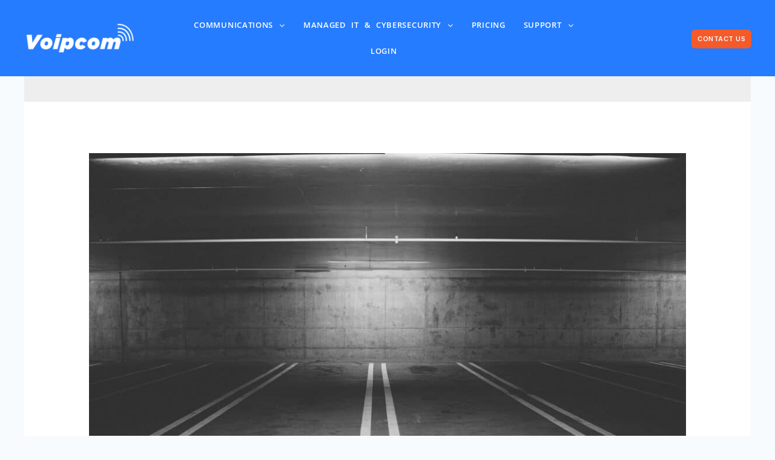

--- FILE ---
content_type: text/css
request_url: https://voipcom.network/wp-content/plugins/woocommerce-request-a-quote/assets/css/afrfq_front.css?ver=1.01
body_size: 2423
content:
@import url('https://maxcdn.bootstrapcdn.com/font-awesome/4.5.0/css/font-awesome.css');

#main-q-row{
	padding-bottom: 2%;
	width: 100%;
	float: left;
	border-bottom: 1px solid darkgrey;
}

table.addify-quote-form__contents td.offered-price .offered-price-input {
	padding: 0.326em;
	width: 4.706325903em;
}

div.addify_converty_to_order_button{
	width: 100%;
	overflow: hidden;
	margin-top: 1em;
}

section.addify-quote-details{
	overflow: auto;
}

section.addify-quote-details table.quote_details th.product-name{
	min-width: 150px;
}

section.addify-quote-details table.quote_details th, section.addify-quote-details table.quote_details td{
	padding: 0.875em 0.875em 0;
}

form.addify-quote-form table.addify-quote-form__contents th.product-name{
	min-width: 150px;
}

form.addify-quote-form table.addify-quote-form__contents th, form.addify-quote-form table.addify-quote-form__contents td{
	padding: 0.875em 0.875em 0;
}

div.addify_converty_to_order_button button{
	float: right;
	background: green;
	color: white;
	border-radius: 3px;
}

#dropdown{
	min-width: 280px !important;
	display: none;
	background-color: #f0f0f0;
	position: absolute;
	top:100%;
	right: -20%;
	z-index: 100;
	padding: 17px;
}

#quote-li-icon{
	width: auto;
}

#quote-li-icon .dashicons-cart{
	margin-top: 10px;
}

.colimg {
	padding: 0%;
	width: 25%;
	float: left;
}

.colpro {
	padding: 0%;
	width: 60%;
	float: left;
	margin-left: 10px;
}

.coldel {
	padding: 0%;
	width: 10%;
	float: left;
}

#view-quote {
	text-align: center;
	background-color: #1a1a1a;
	color: white;
	border-radius: unset;
	border: 1px solid #1a1a1a;
	font-size: 13px;
	font-weight: bold;
	padding: 10px;
}

.main-btn-col{
	margin-top: 2%;
	padding-left: 2%;
	padding-right: 2%;
}

#dropdownMenuButton {
	cursor: pointer;
}

#quantity {
	font-size: 10px !important ;
}

.scrollable-menu {
	height: auto;
	max-height: 300px;
	overflow-x: hidden;
}

#delete-quote{
	margin-top: 23%;
	cursor: pointer;
}

#delete-quote:hover{
	color: red;
}

#empty-message {
	font-size: 14px;
}

.quote-li .afrq-menu-item{
	display: flex;
	justify-content: space-between;
	align-items: center;
}

.quote-li .afrq-menu-item .totalitems{ 
	width: auto; 
	white-space: nowrap;
	padding-left: 5px;
}

ul li#quote-li{ 
	float: right;
	width: auto;
}

.qrow{ padding-top: 5px; padding-bottom: 5px; border-bottom: solid 1px #ccc;}

.view-quote-row{ margin-top: 15px !important;}

.loader{ display: none;}

.loader {
	border: 10px solid #f3f3f3; /* Light grey */
	border-top: 16px solid #3498db; /* Blue */
	border-radius: 50%;
	width: 20px;
	height: 20px;
	animation: spin 2s linear infinite;
	position: absolute;
}

@keyframes spin {
	0% { transform: rotate(0deg); }
	100% { transform: rotate(360deg); }
}

#quantityfor{ float: left; height: 46px; margin-right: 10px; width: 50px;}

.rfq_form_wrap div.row {

	margin-bottom:5px;
	padding:2px;
}

.af_quote_form{ width: 100%; float: left;}

.form_row{ width: 100%; float: left; margin-top: 10px;}

.form_row label{ width: 100%; float: left; font-weight: bold;}



.afnonece{ color: red;}

.successmsg{ color: green; font-size: 14px;}

.errormsg{ color: red; font-size: 14px;}

.woo_options { width: 100%; float: left; margin-top: 10px; }

.woo_options_mini { width: 100%; float: left; margin-top: 10px; font-size: 12px; }

.pronam { font-size: 14px; }

.added_quote {
	color:green;
font-size: 14px;
border: solid 1px;
padding: 6px;
margin-bottom: 20px;
display: none;
}

.added_quote_pro {

	color:green;
font-size: 14px;
border: solid 1px;
padding: 6px;
margin-top: 20px;
display: none;
}

.frequired{ color: red; width: 100%; float: left; margin-bottom: 10px; }

.af_allowed_types{ width: 100%; float: left; margin-top: 10px; font-size: 12px; }

#afrfqerror{ color: red; margin-top: 10px; }


@media screen and (min-width: 320px){
	.quote_totals{
		width: 80%; 
		float: right;
	}
	.form_row .form_row_input{ width: 100%; float: left; margin-top: 7px;}
}

@media screen and (min-width: 720px){
	.quote_totals{
		width: 50%; 
		float: right;
	}
	.form_row .form_row_input{ width: 60%; float: left; margin-top: 7px;}
}


.req_price_text{
	padding: 0.326em;
	width: 3.706325903em;
}

.addify__quote-item .product-thumbnail img{
	width: 50px;
}

.my_account_orders .button.download::after {
	-webkit-font-smoothing: antialiased;
	-moz-osx-font-smoothing: grayscale;
	display: inline-block;
	font-style: normal;
	font-variant: normal;
	font-weight: normal;
	line-height: 1;
	font-family: 'Font Awesome 5 Free';
	font-weight: 900;
	line-height: inherit;
	vertical-align: baseline;
	content: "\f019";
	margin-left: 0.5407911001em;
}

.quote_details div.wc-order-item-sku{
	font-size: 11px;
}

.quote_details thead{
	white-space: nowrap;
}

.quote_details th, .quote_details td{
	padding: 1.014em;
}

.quote_details a{
	text-decoration: none !important;
}

table.addify-quote-form__contents .product-thumbnail, table.addify-quote-form__contents .product-remove{
	width: 10%;
}

div.af_quote_fields{
	width: 100%;
}



@media only screen and (max-width: 740px) {
	div.af_quote_fields{
		width: 100%;
	}
	div.af_quote_fields table.quote-fields{
		width: 100%;
	}

	table.quote-fields tr{
		padding: 1em;
	}

	table.quote-fields th{
		margin-top: 1em;
		background: none !important;
	}

	table.quote-fields th, table.quote-fields td{
		display: block;
		width: 100%;
		padding: 0px;
	}
}

@media only screen and (min-width: 800px) {
	div.af_quote_fields{
		width: 60%;
	}
	div.af_quote_fields table.quote-fields{
		width: 100%;
		border-collapse: collapse;
	}
	table.quote-fields th, table.quote-fields td{
		background: none !important;
	}
	table.quote-fields tr{
		border-bottom: 1px solid #f2f2f2;
	}
	
}

div.af_quote_fields table.quote-fields h3{
	font-size: 18px;
}

div.af_quote_fields input[type="text"],
div.af_quote_fields input[type="email"],
div.af_quote_fields input[type="time"],
div.af_quote_fields input[type="date"],
div.af_quote_fields input[type="datetime-local"],
div.af_quote_fields select,
div.af_quote_fields textarea {
	width: 100%;
}

.mini-quote-dropdown{
	position: absolute;
	top: 100%;
	left: 0;
	z-index: 5000;
	display: none;
	background-color: #fff !important;
	box-shadow: 0rem 0rem 1.25rem rgba(30, 34, 40, 0.06);	
	border-radius: 5px;
	padding-bottom: 15px;
}

.quote-li:hover .mini-quote-dropdown{
	display: block;
}

.mini-quote-dropdown ul{
	max-height: 270px;
	overflow-y: auto;
	overflow-x: hidden;
	padding: 0;
	position: initial !important;
	display: block !important;
	transition: all 0.25s ease-in-out;
	margin-bottom: 10px !important;
}

.mini-quote-dropdown ul::-webkit-scrollbar {
	width: 5px;
}
 
.mini-quote-dropdown ul::-webkit-scrollbar-track {
	box-shadow: inset 0 0 6px rgba(0, 0, 0, 0.3);
}
 
.mini-quote-dropdown ul::-webkit-scrollbar-thumb {
	background-color: black;
	outline: 1px solid slategrey;
}

.mini-quote-dropdown li.addify-rfq-mini-cart-item{
	position: relative !important;
	overflow: hidden;
	display: flex;
	align-items: flex-start;
	justify-content: space-between;
}

.mini-quote-dropdown li.addify-rfq-mini-cart-item:hover,
.mini-quote-dropdown li.addify-rfq-mini-cart-item:active,
.mini-quote-dropdown li.addify-rfq-mini-cart-item:focus{
	background-color: #f9fbfc;
}

.arfq-pro-thumbnail img{
	width: 45px;
	height: auto;
	float: none !important;
	max-width: 45px !important;
}

.mini-quote-dropdown li a.quote-remove{
	font-size: 12px;
	display: block;
	background-color: transparent;
	position: relative;
	width: 15px;
	line-height: 22px;
	overflow: hidden;
	opacity: 0.6;
	font-weight: bold !important;
}

.mini-quote-dropdown li a.quote-remove:hover{
	opacity: 1;
	background-color: transparent !important;
	color: #01b3a5;
}

.mini-quote-dropdown .arfq-pro-detail{
	padding: 0 10px;
}

.arfq-pro-price{
	font-size: 14px;
	line-height: 20px;
	color: #000;
}

.arfq-pro-qty{
	font-size: 12px;
	line-height: 22px;
}

.mini-quote-dropdown .arfq-pro-detail a{
	padding: 0 !important;
	font-weight: bold !important;
	font-size: 14px !important;
	line-height: 24px;
}

.mini-quote-dropdown .arfq-pro-detail a:hover,
.mini-quote-dropdown .arfq-pro-detail a:focus,
.mini-quote-dropdown .arfq-pro-detail a:active{
	background-color: transparent !important;
}

.mini-quote-dropdown p.total{
	padding: 12px 20px;
	margin: 0;
	text-align: center;
	border-top: 1px solid rgba(0,0,0,.05);
	display: inline-block;
	min-width: 100%;
	width: 100%;
}

.mini-quote-dropdown .buttons{
	padding: 0em 1em;
	text-align: center;
	display: inline-block;
	min-width: 100%;
	width: 100%;
}

.mini-quote-dropdown .arfq-pro-detail .quantity{
	font-size: 14px;
	line-height: 24px;
}

.mini-quote-dropdown .addify-rfq-mini-cart__empty-message{
	padding: 10px;
	white-space: nowrap;
	margin-top: 10px;
	margin-bottom: 10px;
}

button.addify_checkout_place_quote{
	float: right;
}

table.my_account_quotes form.quote-convert-to-order{
	display: inline;
}
.af_rfq_get_qoute_by_id{

	display: inline-block;
}

#af_rfq_download_pdf_with_qoute_id{
 

	padding: 9px;
	background: #eeeeee;
	color: #333333;
	
}

#loader-wrapper{


	position:fixed;
    width:100%;
    left:0;right:0;top:0;bottom:0;
    background-color: rgba(255,255,255,0.7);
    z-index:9999;
    display:none;
}

@-webkit-keyframes spin {
	from {-webkit-transform:rotate(0deg);}
	to {-webkit-transform:rotate(360deg);}
	}
	
@keyframes spin {
	from {transform:rotate(0deg);}
	to {transform:rotate(360deg);}
	}
	
#loader-wrapper::after {
		content:'';
        display:block;
        position:absolute;
        left:48%;
        top:40%;
        width:25px;
        height:25px;
        border-style:dotted;
        border-color:black;
        border-top-color:transparent;
        border-width: 7px;
        border-radius:50%;
        -webkit-animation: spin .8s linear infinite;
        animation: spin .8s linear infinite;


}
.woocommerce div.product form.cart .button.single_add_to_cart_button,
.afrfqbt_single_page {
	padding:14px 35px !important ;
}




--- FILE ---
content_type: text/css
request_url: https://voipcom.network/wp-content/uploads/elementor/css/post-64.css?ver=1768542203
body_size: 1927
content:
.elementor-64 .elementor-element.elementor-element-24c9a36:not(.elementor-motion-effects-element-type-background), .elementor-64 .elementor-element.elementor-element-24c9a36 > .elementor-motion-effects-container > .elementor-motion-effects-layer{background-color:var( --e-global-color-astglobalcolor1 );}.elementor-64 .elementor-element.elementor-element-24c9a36 > .elementor-container{max-width:1300px;}.elementor-64 .elementor-element.elementor-element-24c9a36{transition:background 0.3s, border 0.3s, border-radius 0.3s, box-shadow 0.3s;margin-top:0px;margin-bottom:-150px;padding:20px 30px 020px 30px;z-index:100;}.elementor-64 .elementor-element.elementor-element-24c9a36 > .elementor-background-overlay{transition:background 0.3s, border-radius 0.3s, opacity 0.3s;}.elementor-64 .elementor-element.elementor-element-169219c{width:var( --container-widget-width, 82.629% );max-width:82.629%;--container-widget-width:82.629%;--container-widget-flex-grow:0;text-align:start;}.elementor-64 .elementor-element.elementor-element-169219c img{width:200px;}.elementor-bc-flex-widget .elementor-64 .elementor-element.elementor-element-5abd473.elementor-column .elementor-widget-wrap{align-items:center;}.elementor-64 .elementor-element.elementor-element-5abd473.elementor-column.elementor-element[data-element_type="column"] > .elementor-widget-wrap.elementor-element-populated{align-content:center;align-items:center;}.elementor-64 .elementor-element.elementor-element-5abd473.elementor-column > .elementor-widget-wrap{justify-content:flex-start;}.elementor-64 .elementor-element.elementor-element-5abd473 > .elementor-element-populated{margin:0px 0px 0px 0px;--e-column-margin-right:0px;--e-column-margin-left:0px;padding:0px 0px 0px 0px;}.elementor-64 .elementor-element.elementor-element-5fa3122 .menu-item a.uael-menu-item,.elementor-64 .elementor-element.elementor-element-5fa3122 .menu-item a.uael-sub-menu-item{padding-left:15px;padding-right:15px;}.elementor-64 .elementor-element.elementor-element-5fa3122 .menu-item a.uael-menu-item, .elementor-64 .elementor-element.elementor-element-5fa3122 .menu-item a.uael-sub-menu-item{padding-top:15px;padding-bottom:15px;}.elementor-64 .elementor-element.elementor-element-5fa3122 ul.sub-menu{width:220px;}.elementor-64 .elementor-element.elementor-element-5fa3122 .sub-menu li a.uael-sub-menu-item,
						.elementor-64 .elementor-element.elementor-element-5fa3122 nav.uael-dropdown li a.uael-menu-item,
						.elementor-64 .elementor-element.elementor-element-5fa3122 nav.uael-dropdown li a.uael-sub-menu-item,
						.elementor-64 .elementor-element.elementor-element-5fa3122 nav.uael-dropdown-expandible li a.uael-menu-item,
						.elementor-64 .elementor-element.elementor-element-5fa3122 nav.uael-dropdown-expandible li a.uael-sub-menu-item{padding-left:15px;padding-right:15px;}.elementor-64 .elementor-element.elementor-element-5fa3122 .sub-menu a.uael-sub-menu-item,
						 .elementor-64 .elementor-element.elementor-element-5fa3122 nav.uael-dropdown li a.uael-menu-item,
						 .elementor-64 .elementor-element.elementor-element-5fa3122 nav.uael-dropdown li a.uael-sub-menu-item,
						 .elementor-64 .elementor-element.elementor-element-5fa3122 nav.uael-dropdown-expandible li a.uael-menu-item,
						 .elementor-64 .elementor-element.elementor-element-5fa3122 nav.uael-dropdown-expandible li a.uael-sub-menu-item{padding-top:15px;padding-bottom:15px;}.elementor-64 .elementor-element.elementor-element-5fa3122{width:var( --container-widget-width, 96.745% );max-width:96.745%;--container-widget-width:96.745%;--container-widget-flex-grow:0;}.elementor-64 .elementor-element.elementor-element-5fa3122 .uael-nav-menu__toggle{text-align:right;}.elementor-64 .elementor-element.elementor-element-5fa3122 .menu-item a.uael-menu-item{font-family:"Open Sans", Sans-serif;font-size:13px;font-weight:600;text-transform:uppercase;letter-spacing:0.7px;word-spacing:5px;}.elementor-64 .elementor-element.elementor-element-5fa3122 .menu-item a.uael-menu-item:not(.elementor-button), .elementor-64 .elementor-element.elementor-element-5fa3122 .sub-menu a.uael-sub-menu-item{color:var( --e-global-color-astglobalcolor5 );}.elementor-64 .elementor-element.elementor-element-5fa3122 .menu-item a.uael-menu-item:not(.elementor-button):hover,
								.elementor-64 .elementor-element.elementor-element-5fa3122 .sub-menu a.uael-sub-menu-item:hover,
								.elementor-64 .elementor-element.elementor-element-5fa3122 .menu-item.current-menu-item a.uael-menu-item:not(.elementor-button),
								.elementor-64 .elementor-element.elementor-element-5fa3122 .menu-item a.uael-menu-item.highlighted:not(.elementor-button),
								.elementor-64 .elementor-element.elementor-element-5fa3122 .menu-item a.uael-menu-item:not(.elementor-button):focus{color:var( --e-global-color-astglobalcolor5 );}.elementor-64 .elementor-element.elementor-element-5fa3122 .menu-item a.uael-menu-item:hover,
								.elementor-64 .elementor-element.elementor-element-5fa3122 .sub-menu a.uael-sub-menu-item:hover,
								.elementor-64 .elementor-element.elementor-element-5fa3122 .menu-item.current-menu-item a.uael-menu-item,
								.elementor-64 .elementor-element.elementor-element-5fa3122 .menu-item a.uael-menu-item.highlighted,
								.elementor-64 .elementor-element.elementor-element-5fa3122 .menu-item a.uael-menu-item:focus{background-color:#F45A2A00;}.elementor-64 .elementor-element.elementor-element-5fa3122 .uael-nav-menu-layout:not(.uael-pointer__framed) .menu-item.parent a.uael-menu-item:before,
								.elementor-64 .elementor-element.elementor-element-5fa3122 .uael-nav-menu-layout:not(.uael-pointer__framed) .menu-item.parent a.uael-menu-item:after{background-color:var( --e-global-color-astglobalcolor5 );}.elementor-64 .elementor-element.elementor-element-5fa3122 .uael-nav-menu-layout:not(.uael-pointer__framed) .menu-item.parent .sub-menu .uael-has-submenu-container a:after{background-color:var( --e-global-color-astglobalcolor5 );}.elementor-64 .elementor-element.elementor-element-5fa3122 .uael-pointer__framed .menu-item.parent a.uael-menu-item:before,
								.elementor-64 .elementor-element.elementor-element-5fa3122 .uael-pointer__framed .menu-item.parent a.uael-menu-item:after{border-color:var( --e-global-color-astglobalcolor5 );}.elementor-64 .elementor-element.elementor-element-5fa3122 .menu-item.current-menu-item a.uael-menu-item:not(.elementor-button),
								.elementor-64 .elementor-element.elementor-element-5fa3122 .menu-item.current-menu-ancestor a.uael-menu-item:not(.elementor-button),
								.elementor-64 .elementor-element.elementor-element-5fa3122 .menu-item.custom-menu-active a.uael-menu-item:not(.elementor-button){color:var( --e-global-color-astglobalcolor5 );}.elementor-64 .elementor-element.elementor-element-5fa3122 .uael-nav-menu-layout:not(.uael-pointer__framed) .menu-item.parent.current-menu-item a.uael-menu-item:before,
								.elementor-64 .elementor-element.elementor-element-5fa3122 .uael-nav-menu-layout:not(.uael-pointer__framed) .menu-item.parent.current-menu-item a.uael-menu-item:after,
								.elementor-64 .elementor-element.elementor-element-5fa3122 .uael-nav-menu-layout:not(.uael-pointer__framed) .menu-item.parent.custom-menu-active a.uael-menu-item:before,
								.elementor-64 .elementor-element.elementor-element-5fa3122 .uael-nav-menu-layout:not(.uael-pointer__framed) .menu-item.parent.custom-menu-active a.uael-menu-item:after{background-color:var( --e-global-color-astglobalcolor5 );}.elementor-64 .elementor-element.elementor-element-5fa3122 .uael-nav-menu-layout:not(.uael-pointer__framed) .menu-item.parent .sub-menu .uael-has-submenu-container a.current-menu-item:after{background-color:var( --e-global-color-astglobalcolor5 );}.elementor-64 .elementor-element.elementor-element-5fa3122 .uael-pointer__framed .menu-item.parent.current-menu-item a.uael-menu-item:before,
								.elementor-64 .elementor-element.elementor-element-5fa3122 .uael-pointer__framed .menu-item.parent.current-menu-item a.uael-menu-item:after, .elementor-64 .elementor-element.elementor-element-5fa3122 .uael-pointer__framed .menu-item.parent.custom-menu-active a.uael-menu-item:before,
								.elementor-64 .elementor-element.elementor-element-5fa3122 .uael-pointer__framed .menu-item.parent.custom-menu-active a.uael-menu-item:after{border-color:var( --e-global-color-astglobalcolor5 );}.elementor-64 .elementor-element.elementor-element-5fa3122 .sub-menu a.uael-sub-menu-item,
								.elementor-64 .elementor-element.elementor-element-5fa3122 .elementor-menu-toggle,
								.elementor-64 .elementor-element.elementor-element-5fa3122 nav.uael-dropdown li a.uael-menu-item:not(.elementor-button),
								.elementor-64 .elementor-element.elementor-element-5fa3122 nav.uael-dropdown li a.uael-sub-menu-item:not(.elementor-button),
								.elementor-64 .elementor-element.elementor-element-5fa3122 nav.uael-dropdown-expandible li a.uael-menu-item,
								.elementor-64 .elementor-element.elementor-element-5fa3122 nav.uael-dropdown-expandible li a.uael-sub-menu-item{color:var( --e-global-color-astglobalcolor1 );}.elementor-64 .elementor-element.elementor-element-5fa3122 .sub-menu,
								.elementor-64 .elementor-element.elementor-element-5fa3122 nav.uael-dropdown,
								.elementor-64 .elementor-element.elementor-element-5fa3122 .uael-nav-menu nav.uael-dropdown-expandible,
								.elementor-64 .elementor-element.elementor-element-5fa3122 .uael-nav-menu nav.uael-dropdown-expandible .menu-item a.uael-menu-item,
								.elementor-64 .elementor-element.elementor-element-5fa3122 .uael-nav-menu nav.uael-dropdown-expandible .menu-item .sub-menu,
								.elementor-64 .elementor-element.elementor-element-5fa3122 nav.uael-dropdown .menu-item a.uael-menu-item,
								.elementor-64 .elementor-element.elementor-element-5fa3122 nav.uael-dropdown .menu-item a.uael-sub-menu-item{background-color:#fff;}.elementor-64 .elementor-element.elementor-element-5fa3122 .sub-menu a.uael-sub-menu-item:hover,
								.elementor-64 .elementor-element.elementor-element-5fa3122 .elementor-menu-toggle:hover,
								.elementor-64 .elementor-element.elementor-element-5fa3122 nav.uael-dropdown li a.uael-menu-item:not(.elementor-button):hover,
								.elementor-64 .elementor-element.elementor-element-5fa3122 nav.uael-dropdown li a.uael-sub-menu-item:not(.elementor-button):hover,
								.elementor-64 .elementor-element.elementor-element-5fa3122 .uael-nav-menu nav.uael-dropdown-expandible li a.uael-menu-item:hover,
								.elementor-64 .elementor-element.elementor-element-5fa3122 .uael-nav-menu nav.uael-dropdown-expandible li a.uael-sub-menu-item:hover{color:#0D5ED8;}.elementor-64 .elementor-element.elementor-element-5fa3122 .sub-menu li.menu-item:not(:last-child),
						.elementor-64 .elementor-element.elementor-element-5fa3122 nav.uael-dropdown li.menu-item:not(:last-child),
						.elementor-64 .elementor-element.elementor-element-5fa3122 nav.uael-dropdown-expandible li.menu-item:not(:last-child){border-bottom-style:solid;border-bottom-color:#c4c4c4;border-bottom-width:1px;}.elementor-64 .elementor-element.elementor-element-5fa3122 div.uael-nav-menu-icon{color:var( --e-global-color-astglobalcolor5 );}.elementor-64 .elementor-element.elementor-element-5fa3122 div.uael-nav-menu-icon svg{fill:var( --e-global-color-astglobalcolor5 );}.elementor-64 .elementor-element.elementor-element-5fa3122 div.uael-nav-menu-icon:hover{color:var( --e-global-color-astglobalcolor4 );}.elementor-64 .elementor-element.elementor-element-5fa3122 div.uael-nav-menu-icon:hover svg{fill:var( --e-global-color-astglobalcolor4 );}.elementor-64 .elementor-element.elementor-element-1a35951 .menu-item a.uael-menu-item,.elementor-64 .elementor-element.elementor-element-1a35951 .menu-item a.uael-sub-menu-item{padding-left:15px;padding-right:15px;}.elementor-64 .elementor-element.elementor-element-1a35951 .menu-item a.uael-menu-item, .elementor-64 .elementor-element.elementor-element-1a35951 .menu-item a.uael-sub-menu-item{padding-top:15px;padding-bottom:15px;}.elementor-64 .elementor-element.elementor-element-1a35951 ul.sub-menu{width:220px;}.elementor-64 .elementor-element.elementor-element-1a35951 .sub-menu li a.uael-sub-menu-item,
						.elementor-64 .elementor-element.elementor-element-1a35951 nav.uael-dropdown li a.uael-menu-item,
						.elementor-64 .elementor-element.elementor-element-1a35951 nav.uael-dropdown li a.uael-sub-menu-item,
						.elementor-64 .elementor-element.elementor-element-1a35951 nav.uael-dropdown-expandible li a.uael-menu-item,
						.elementor-64 .elementor-element.elementor-element-1a35951 nav.uael-dropdown-expandible li a.uael-sub-menu-item{padding-left:15px;padding-right:15px;}.elementor-64 .elementor-element.elementor-element-1a35951 .sub-menu a.uael-sub-menu-item,
						 .elementor-64 .elementor-element.elementor-element-1a35951 nav.uael-dropdown li a.uael-menu-item,
						 .elementor-64 .elementor-element.elementor-element-1a35951 nav.uael-dropdown li a.uael-sub-menu-item,
						 .elementor-64 .elementor-element.elementor-element-1a35951 nav.uael-dropdown-expandible li a.uael-menu-item,
						 .elementor-64 .elementor-element.elementor-element-1a35951 nav.uael-dropdown-expandible li a.uael-sub-menu-item{padding-top:15px;padding-bottom:15px;}.elementor-64 .elementor-element.elementor-element-1a35951{width:var( --container-widget-width, 96.745% );max-width:96.745%;--container-widget-width:96.745%;--container-widget-flex-grow:0;}.elementor-64 .elementor-element.elementor-element-1a35951 .uael-nav-menu__toggle{text-align:right;}.elementor-64 .elementor-element.elementor-element-1a35951 .menu-item a.uael-menu-item{font-family:"Open Sans", Sans-serif;font-size:13px;font-weight:600;text-transform:uppercase;letter-spacing:0.7px;word-spacing:5px;}.elementor-64 .elementor-element.elementor-element-1a35951 .menu-item a.uael-menu-item:not(.elementor-button), .elementor-64 .elementor-element.elementor-element-1a35951 .sub-menu a.uael-sub-menu-item{color:var( --e-global-color-astglobalcolor5 );}.elementor-64 .elementor-element.elementor-element-1a35951 .menu-item a.uael-menu-item:not(.elementor-button):hover,
								.elementor-64 .elementor-element.elementor-element-1a35951 .sub-menu a.uael-sub-menu-item:hover,
								.elementor-64 .elementor-element.elementor-element-1a35951 .menu-item.current-menu-item a.uael-menu-item:not(.elementor-button),
								.elementor-64 .elementor-element.elementor-element-1a35951 .menu-item a.uael-menu-item.highlighted:not(.elementor-button),
								.elementor-64 .elementor-element.elementor-element-1a35951 .menu-item a.uael-menu-item:not(.elementor-button):focus{color:var( --e-global-color-astglobalcolor5 );}.elementor-64 .elementor-element.elementor-element-1a35951 .menu-item a.uael-menu-item:hover,
								.elementor-64 .elementor-element.elementor-element-1a35951 .sub-menu a.uael-sub-menu-item:hover,
								.elementor-64 .elementor-element.elementor-element-1a35951 .menu-item.current-menu-item a.uael-menu-item,
								.elementor-64 .elementor-element.elementor-element-1a35951 .menu-item a.uael-menu-item.highlighted,
								.elementor-64 .elementor-element.elementor-element-1a35951 .menu-item a.uael-menu-item:focus{background-color:#F45A2A00;}.elementor-64 .elementor-element.elementor-element-1a35951 .uael-nav-menu-layout:not(.uael-pointer__framed) .menu-item.parent a.uael-menu-item:before,
								.elementor-64 .elementor-element.elementor-element-1a35951 .uael-nav-menu-layout:not(.uael-pointer__framed) .menu-item.parent a.uael-menu-item:after{background-color:var( --e-global-color-astglobalcolor5 );}.elementor-64 .elementor-element.elementor-element-1a35951 .uael-nav-menu-layout:not(.uael-pointer__framed) .menu-item.parent .sub-menu .uael-has-submenu-container a:after{background-color:var( --e-global-color-astglobalcolor5 );}.elementor-64 .elementor-element.elementor-element-1a35951 .uael-pointer__framed .menu-item.parent a.uael-menu-item:before,
								.elementor-64 .elementor-element.elementor-element-1a35951 .uael-pointer__framed .menu-item.parent a.uael-menu-item:after{border-color:var( --e-global-color-astglobalcolor5 );}.elementor-64 .elementor-element.elementor-element-1a35951 .menu-item.current-menu-item a.uael-menu-item:not(.elementor-button),
								.elementor-64 .elementor-element.elementor-element-1a35951 .menu-item.current-menu-ancestor a.uael-menu-item:not(.elementor-button),
								.elementor-64 .elementor-element.elementor-element-1a35951 .menu-item.custom-menu-active a.uael-menu-item:not(.elementor-button){color:var( --e-global-color-astglobalcolor5 );}.elementor-64 .elementor-element.elementor-element-1a35951 .uael-nav-menu-layout:not(.uael-pointer__framed) .menu-item.parent.current-menu-item a.uael-menu-item:before,
								.elementor-64 .elementor-element.elementor-element-1a35951 .uael-nav-menu-layout:not(.uael-pointer__framed) .menu-item.parent.current-menu-item a.uael-menu-item:after,
								.elementor-64 .elementor-element.elementor-element-1a35951 .uael-nav-menu-layout:not(.uael-pointer__framed) .menu-item.parent.custom-menu-active a.uael-menu-item:before,
								.elementor-64 .elementor-element.elementor-element-1a35951 .uael-nav-menu-layout:not(.uael-pointer__framed) .menu-item.parent.custom-menu-active a.uael-menu-item:after{background-color:var( --e-global-color-astglobalcolor5 );}.elementor-64 .elementor-element.elementor-element-1a35951 .uael-nav-menu-layout:not(.uael-pointer__framed) .menu-item.parent .sub-menu .uael-has-submenu-container a.current-menu-item:after{background-color:var( --e-global-color-astglobalcolor5 );}.elementor-64 .elementor-element.elementor-element-1a35951 .uael-pointer__framed .menu-item.parent.current-menu-item a.uael-menu-item:before,
								.elementor-64 .elementor-element.elementor-element-1a35951 .uael-pointer__framed .menu-item.parent.current-menu-item a.uael-menu-item:after, .elementor-64 .elementor-element.elementor-element-1a35951 .uael-pointer__framed .menu-item.parent.custom-menu-active a.uael-menu-item:before,
								.elementor-64 .elementor-element.elementor-element-1a35951 .uael-pointer__framed .menu-item.parent.custom-menu-active a.uael-menu-item:after{border-color:var( --e-global-color-astglobalcolor5 );}.elementor-64 .elementor-element.elementor-element-1a35951 .sub-menu a.uael-sub-menu-item,
								.elementor-64 .elementor-element.elementor-element-1a35951 .elementor-menu-toggle,
								.elementor-64 .elementor-element.elementor-element-1a35951 nav.uael-dropdown li a.uael-menu-item:not(.elementor-button),
								.elementor-64 .elementor-element.elementor-element-1a35951 nav.uael-dropdown li a.uael-sub-menu-item:not(.elementor-button),
								.elementor-64 .elementor-element.elementor-element-1a35951 nav.uael-dropdown-expandible li a.uael-menu-item,
								.elementor-64 .elementor-element.elementor-element-1a35951 nav.uael-dropdown-expandible li a.uael-sub-menu-item{color:var( --e-global-color-astglobalcolor1 );}.elementor-64 .elementor-element.elementor-element-1a35951 .sub-menu,
								.elementor-64 .elementor-element.elementor-element-1a35951 nav.uael-dropdown,
								.elementor-64 .elementor-element.elementor-element-1a35951 .uael-nav-menu nav.uael-dropdown-expandible,
								.elementor-64 .elementor-element.elementor-element-1a35951 .uael-nav-menu nav.uael-dropdown-expandible .menu-item a.uael-menu-item,
								.elementor-64 .elementor-element.elementor-element-1a35951 .uael-nav-menu nav.uael-dropdown-expandible .menu-item .sub-menu,
								.elementor-64 .elementor-element.elementor-element-1a35951 nav.uael-dropdown .menu-item a.uael-menu-item,
								.elementor-64 .elementor-element.elementor-element-1a35951 nav.uael-dropdown .menu-item a.uael-sub-menu-item{background-color:#fff;}.elementor-64 .elementor-element.elementor-element-1a35951 .sub-menu a.uael-sub-menu-item:hover,
								.elementor-64 .elementor-element.elementor-element-1a35951 .elementor-menu-toggle:hover,
								.elementor-64 .elementor-element.elementor-element-1a35951 nav.uael-dropdown li a.uael-menu-item:not(.elementor-button):hover,
								.elementor-64 .elementor-element.elementor-element-1a35951 nav.uael-dropdown li a.uael-sub-menu-item:not(.elementor-button):hover,
								.elementor-64 .elementor-element.elementor-element-1a35951 .uael-nav-menu nav.uael-dropdown-expandible li a.uael-menu-item:hover,
								.elementor-64 .elementor-element.elementor-element-1a35951 .uael-nav-menu nav.uael-dropdown-expandible li a.uael-sub-menu-item:hover{color:#0D5ED8;}.elementor-64 .elementor-element.elementor-element-1a35951 .sub-menu .menu-item.current-menu-item a.uael-sub-menu-item.uael-sub-menu-item-active,
						.elementor-64 .elementor-element.elementor-element-1a35951 nav.uael-dropdown .menu-item.current-menu-item a.uael-menu-item,
						.elementor-64 .elementor-element.elementor-element-1a35951 nav.uael-dropdown .menu-item.current-menu-ancestor a.uael-menu-item,
						.elementor-64 .elementor-element.elementor-element-1a35951 nav.uael-dropdown .sub-menu .menu-item.current-menu-item a.uael-sub-menu-item.uael-sub-menu-item-active,
						.elementor-64 .elementor-element.elementor-element-1a35951 .sub-menu .menu-item.custom-submenu-active a.uael-sub-menu-item,
						.elementor-64 .elementor-element.elementor-element-1a35951 nav.uael-dropdown .menu-item.custom-menu-active a.uael-menu-item,
						.elementor-64 .elementor-element.elementor-element-1a35951 .uael-nav-menu nav.uael-dropdown-expandible .menu-item.current-menu-item a.uael-menu-item,
						.elementor-64 .elementor-element.elementor-element-1a35951 .uael-nav-menu nav.uael-dropdown-expandible .menu-item.current-menu-item a.uael-sub-menu-item{color:var( --e-global-color-astglobalcolor0 );}.elementor-64 .elementor-element.elementor-element-1a35951 .sub-menu li.menu-item:not(:last-child),
						.elementor-64 .elementor-element.elementor-element-1a35951 nav.uael-dropdown li.menu-item:not(:last-child),
						.elementor-64 .elementor-element.elementor-element-1a35951 nav.uael-dropdown-expandible li.menu-item:not(:last-child){border-bottom-style:solid;border-bottom-color:#c4c4c4;border-bottom-width:1px;}.elementor-64 .elementor-element.elementor-element-1a35951 div.uael-nav-menu-icon{color:var( --e-global-color-astglobalcolor5 );}.elementor-64 .elementor-element.elementor-element-1a35951 div.uael-nav-menu-icon svg{fill:var( --e-global-color-astglobalcolor5 );}.elementor-64 .elementor-element.elementor-element-1a35951 div.uael-nav-menu-icon:hover{color:var( --e-global-color-astglobalcolor4 );}.elementor-64 .elementor-element.elementor-element-1a35951 div.uael-nav-menu-icon:hover svg{fill:var( --e-global-color-astglobalcolor4 );}.elementor-64 .elementor-element.elementor-element-af43cb5.elementor-column > .elementor-widget-wrap{justify-content:flex-end;}.elementor-64 .elementor-element.elementor-element-af43cb5 > .elementor-element-populated{margin:0px 0px 0px 0px;--e-column-margin-right:0px;--e-column-margin-left:0px;padding:0px 0px 0px 0px;}.elementor-64 .elementor-element.elementor-element-708b929 .elementor-button{background-color:#F45A2A;font-size:11px;font-weight:800;letter-spacing:0.5px;padding:10px 10px 10px 10px;}.elementor-64 .elementor-element.elementor-element-708b929 .elementor-button:hover, .elementor-64 .elementor-element.elementor-element-708b929 .elementor-button:focus{background-color:#FC3C00;}.elementor-64 .elementor-element.elementor-element-708b929{width:var( --container-widget-width, 81.983% );max-width:81.983%;--container-widget-width:81.983%;--container-widget-flex-grow:0;}.elementor-64 .elementor-element.elementor-element-708b929 > .elementor-widget-container{margin:0px 0px 0px 0px;padding:0px 0px 0px 0px;}.elementor-theme-builder-content-area{height:400px;}.elementor-location-header:before, .elementor-location-footer:before{content:"";display:table;clear:both;}@media(min-width:768px){.elementor-64 .elementor-element.elementor-element-d464c81{width:20%;}.elementor-64 .elementor-element.elementor-element-5abd473{width:60.969%;}.elementor-64 .elementor-element.elementor-element-af43cb5{width:18.334%;}}@media(max-width:1024px){.elementor-64 .elementor-element.elementor-element-24c9a36{margin-top:0px;margin-bottom:-110px;padding:50px 85px 0px 85px;}.elementor-64 .elementor-element.elementor-element-5fa3122.uael-nav-menu__breakpoint-tablet nav.uael-nav-menu__layout-horizontal ul.sub-menu{margin-top:0px;}.elementor-64 .elementor-element.elementor-element-1a35951.uael-nav-menu__breakpoint-tablet nav.uael-nav-menu__layout-horizontal ul.sub-menu{margin-top:0px;}}@media(max-width:767px){.elementor-64 .elementor-element.elementor-element-24c9a36{margin-top:0px;margin-bottom:-100px;padding:0% 1% 1% 1%;}.elementor-64 .elementor-element.elementor-element-d464c81{width:50%;}.elementor-64 .elementor-element.elementor-element-5abd473{width:50%;}.elementor-64 .elementor-element.elementor-element-5abd473.elementor-column > .elementor-widget-wrap{justify-content:flex-end;}.elementor-64 .elementor-element.elementor-element-5fa3122 .sub-menu a.uael-sub-menu-item,
						 .elementor-64 .elementor-element.elementor-element-5fa3122 nav.uael-dropdown li a.uael-menu-item,
						 .elementor-64 .elementor-element.elementor-element-5fa3122 nav.uael-dropdown li a.uael-sub-menu-item,
						 .elementor-64 .elementor-element.elementor-element-5fa3122 nav.uael-dropdown-expandible li a.uael-menu-item,
						 .elementor-64 .elementor-element.elementor-element-5fa3122 nav.uael-dropdown-expandible li a.uael-sub-menu-item{padding-top:13px;padding-bottom:13px;}.elementor-64 .elementor-element.elementor-element-5fa3122 nav.uael-nav-menu__layout-horizontal ul.sub-menu, .elementor-64 .elementor-element.elementor-element-5fa3122 nav.uael-nav-menu__layout-expandible.menu-is-active,
						.elementor-64 .elementor-element.elementor-element-5fa3122 .uael-dropdown.menu-is-active{margin-top:16px;}.elementor-64 .elementor-element.elementor-element-5fa3122.uael-nav-menu__breakpoint-mobile nav.uael-nav-menu__layout-horizontal ul.sub-menu{margin-top:0px;}.elementor-64 .elementor-element.elementor-element-5fa3122 > .elementor-widget-container{margin:0px 10px 0px 0px;}.elementor-64 .elementor-element.elementor-element-1a35951 .sub-menu a.uael-sub-menu-item,
						 .elementor-64 .elementor-element.elementor-element-1a35951 nav.uael-dropdown li a.uael-menu-item,
						 .elementor-64 .elementor-element.elementor-element-1a35951 nav.uael-dropdown li a.uael-sub-menu-item,
						 .elementor-64 .elementor-element.elementor-element-1a35951 nav.uael-dropdown-expandible li a.uael-menu-item,
						 .elementor-64 .elementor-element.elementor-element-1a35951 nav.uael-dropdown-expandible li a.uael-sub-menu-item{padding-top:13px;padding-bottom:13px;}.elementor-64 .elementor-element.elementor-element-1a35951 nav.uael-nav-menu__layout-horizontal ul.sub-menu, .elementor-64 .elementor-element.elementor-element-1a35951 nav.uael-nav-menu__layout-expandible.menu-is-active,
						.elementor-64 .elementor-element.elementor-element-1a35951 .uael-dropdown.menu-is-active{margin-top:16px;}.elementor-64 .elementor-element.elementor-element-1a35951.uael-nav-menu__breakpoint-mobile nav.uael-nav-menu__layout-horizontal ul.sub-menu{margin-top:0px;}.elementor-64 .elementor-element.elementor-element-1a35951 > .elementor-widget-container{margin:0px 10px 0px 0px;}.elementor-64 .elementor-element.elementor-element-af43cb5{width:50%;}}

--- FILE ---
content_type: text/css
request_url: https://voipcom.network/wp-content/uploads/elementor/css/post-503.css?ver=1768542204
body_size: 1168
content:
.elementor-503 .elementor-element.elementor-element-13ebc44 > .elementor-container > .elementor-column > .elementor-widget-wrap{align-content:center;align-items:center;}.elementor-503 .elementor-element.elementor-element-13ebc44:not(.elementor-motion-effects-element-type-background), .elementor-503 .elementor-element.elementor-element-13ebc44 > .elementor-motion-effects-container > .elementor-motion-effects-layer{background-color:#257CFF;}.elementor-503 .elementor-element.elementor-element-13ebc44{transition:background 0.3s, border 0.3s, border-radius 0.3s, box-shadow 0.3s;padding:40px 20px 40px 20px;}.elementor-503 .elementor-element.elementor-element-13ebc44 > .elementor-background-overlay{transition:background 0.3s, border-radius 0.3s, opacity 0.3s;}.elementor-bc-flex-widget .elementor-503 .elementor-element.elementor-element-834598c.elementor-column .elementor-widget-wrap{align-items:flex-start;}.elementor-503 .elementor-element.elementor-element-834598c.elementor-column.elementor-element[data-element_type="column"] > .elementor-widget-wrap.elementor-element-populated{align-content:flex-start;align-items:flex-start;}.elementor-503 .elementor-element.elementor-element-834598c.elementor-column > .elementor-widget-wrap{justify-content:flex-start;}.elementor-503 .elementor-element.elementor-element-8469498{text-align:start;}.elementor-503 .elementor-element.elementor-element-8469498 img{width:75%;}.elementor-bc-flex-widget .elementor-503 .elementor-element.elementor-element-ad8b1cf.elementor-column .elementor-widget-wrap{align-items:flex-start;}.elementor-503 .elementor-element.elementor-element-ad8b1cf.elementor-column.elementor-element[data-element_type="column"] > .elementor-widget-wrap.elementor-element-populated{align-content:flex-start;align-items:flex-start;}.elementor-503 .elementor-element.elementor-element-51c1851 .elementor-heading-title{font-size:20px;color:#FFFFFF;}.elementor-503 .elementor-element.elementor-element-ae6d383 > .elementor-widget-container{margin:-15px 0px 0px 0px;padding:0px 0px 0px 0px;}.elementor-503 .elementor-element.elementor-element-ae6d383 .elementor-icon-list-icon i{color:#FFFFFF;transition:color 0.3s;}.elementor-503 .elementor-element.elementor-element-ae6d383 .elementor-icon-list-icon svg{fill:#FFFFFF;transition:fill 0.3s;}.elementor-503 .elementor-element.elementor-element-ae6d383{--e-icon-list-icon-size:14px;--icon-vertical-offset:0px;}.elementor-503 .elementor-element.elementor-element-ae6d383 .elementor-icon-list-item > .elementor-icon-list-text, .elementor-503 .elementor-element.elementor-element-ae6d383 .elementor-icon-list-item > a{font-size:15px;}.elementor-503 .elementor-element.elementor-element-ae6d383 .elementor-icon-list-text{color:#FFFFFF;transition:color 0.3s;}.elementor-bc-flex-widget .elementor-503 .elementor-element.elementor-element-eee40d9.elementor-column .elementor-widget-wrap{align-items:flex-start;}.elementor-503 .elementor-element.elementor-element-eee40d9.elementor-column.elementor-element[data-element_type="column"] > .elementor-widget-wrap.elementor-element-populated{align-content:flex-start;align-items:flex-start;}.elementor-503 .elementor-element.elementor-element-eee40d9 > .elementor-element-populated{margin:0px 0px 0px 0px;--e-column-margin-right:0px;--e-column-margin-left:0px;}.elementor-503 .elementor-element.elementor-element-f334033 .elementor-heading-title{font-size:20px;color:#FFFFFF;}.elementor-503 .elementor-element.elementor-element-722e679 > .elementor-widget-container{margin:-15px 0px 0px 0px;}.elementor-503 .elementor-element.elementor-element-722e679 .elementor-icon-list-items:not(.elementor-inline-items) .elementor-icon-list-item:not(:last-child){padding-block-end:calc(0px/2);}.elementor-503 .elementor-element.elementor-element-722e679 .elementor-icon-list-items:not(.elementor-inline-items) .elementor-icon-list-item:not(:first-child){margin-block-start:calc(0px/2);}.elementor-503 .elementor-element.elementor-element-722e679 .elementor-icon-list-items.elementor-inline-items .elementor-icon-list-item{margin-inline:calc(0px/2);}.elementor-503 .elementor-element.elementor-element-722e679 .elementor-icon-list-items.elementor-inline-items{margin-inline:calc(-0px/2);}.elementor-503 .elementor-element.elementor-element-722e679 .elementor-icon-list-items.elementor-inline-items .elementor-icon-list-item:after{inset-inline-end:calc(-0px/2);}.elementor-503 .elementor-element.elementor-element-722e679 .elementor-icon-list-icon i{color:#FFFFFF;transition:color 0.3s;}.elementor-503 .elementor-element.elementor-element-722e679 .elementor-icon-list-icon svg{fill:#FFFFFF;transition:fill 0.3s;}.elementor-503 .elementor-element.elementor-element-722e679{--e-icon-list-icon-size:14px;--icon-vertical-offset:0px;}.elementor-503 .elementor-element.elementor-element-722e679 .elementor-icon-list-item > .elementor-icon-list-text, .elementor-503 .elementor-element.elementor-element-722e679 .elementor-icon-list-item > a{font-size:15px;}.elementor-503 .elementor-element.elementor-element-722e679 .elementor-icon-list-text{color:#FFFFFF;transition:color 0.3s;}.elementor-bc-flex-widget .elementor-503 .elementor-element.elementor-element-e972341.elementor-column .elementor-widget-wrap{align-items:flex-start;}.elementor-503 .elementor-element.elementor-element-e972341.elementor-column.elementor-element[data-element_type="column"] > .elementor-widget-wrap.elementor-element-populated{align-content:flex-start;align-items:flex-start;}.elementor-503 .elementor-element.elementor-element-e972341 > .elementor-element-populated{margin:0px 0px 0px 0px;--e-column-margin-right:0px;--e-column-margin-left:0px;}.elementor-503 .elementor-element.elementor-element-780b45d .elementor-heading-title{font-size:20px;color:#FFFFFF;}.elementor-503 .elementor-element.elementor-element-2e834d8 .jeg-elementor-kit.jkit-postlist article{text-align:left;}.elementor-503 .elementor-element.elementor-element-2e834d8 .jeg-elementor-kit.jkit-postlist article a{padding:5px 5px 5px 5px;margin:-2px -2px -2px -2px;}.elementor-503 .elementor-element.elementor-element-2e834d8 .jeg-elementor-kit.jkit-postlist article a .jkit-postlist-title{text-align:left;color:var( --e-global-color-astglobalcolor5 );font-size:13px;}.elementor-503 .elementor-element.elementor-element-2e834d8 .jeg-elementor-kit.jkit-postlist article a .icon-list{align-self:center;margin:0px 8px 0px -5px;}.elementor-503 .elementor-element.elementor-element-2e834d8 .jeg-elementor-kit.jkit-postlist article a .icon-list i{color:var( --e-global-color-astglobalcolor5 );font-size:9px;}.elementor-503 .elementor-element.elementor-element-2e834d8 .jeg-elementor-kit.jkit-postlist article a .icon-list svg{fill:var( --e-global-color-astglobalcolor5 );width:9px;}.elementor-503 .elementor-element.elementor-element-2e834d8 .jeg-elementor-kit.jkit-postblock .jeg_empty_module{text-align:left;}.elementor-503 .elementor-element.elementor-element-6c1ec85:not(.elementor-motion-effects-element-type-background), .elementor-503 .elementor-element.elementor-element-6c1ec85 > .elementor-motion-effects-container > .elementor-motion-effects-layer{background-color:#FFFFFF;}.elementor-503 .elementor-element.elementor-element-6c1ec85{transition:background 0.3s, border 0.3s, border-radius 0.3s, box-shadow 0.3s;padding:20px 0px 0px 0px;}.elementor-503 .elementor-element.elementor-element-6c1ec85 > .elementor-background-overlay{transition:background 0.3s, border-radius 0.3s, opacity 0.3s;}.elementor-503 .elementor-element.elementor-element-0819f16:not(.elementor-motion-effects-element-type-background) > .elementor-widget-wrap, .elementor-503 .elementor-element.elementor-element-0819f16 > .elementor-widget-wrap > .elementor-motion-effects-container > .elementor-motion-effects-layer{background-color:#FFFFFF;}.elementor-503 .elementor-element.elementor-element-0819f16 > .elementor-element-populated{transition:background 0.3s, border 0.3s, border-radius 0.3s, box-shadow 0.3s;}.elementor-503 .elementor-element.elementor-element-0819f16 > .elementor-element-populated > .elementor-background-overlay{transition:background 0.3s, border-radius 0.3s, opacity 0.3s;}.elementor-503 .elementor-element.elementor-element-67d643e .elementor-repeater-item-5bd4d4d > a :is(i, svg){color:#FFFFFF;fill:#FFFFFF;}.elementor-503 .elementor-element.elementor-element-67d643e .elementor-repeater-item-5bd4d4d > a{background-color:#257CFF;}.elementor-503 .elementor-element.elementor-element-67d643e .elementor-repeater-item-5bd4d4d > a:hover{background-color:#3b5998;}.elementor-503 .elementor-element.elementor-element-67d643e .elementor-repeater-item-fae65f8 > a :is(i, svg){color:#FFFFFF;fill:#FFFFFF;}.elementor-503 .elementor-element.elementor-element-67d643e .elementor-repeater-item-fae65f8 > a{background-color:#257CFF;}.elementor-503 .elementor-element.elementor-element-67d643e .elementor-repeater-item-fae65f8 > a:hover{background-color:#3b5998;}.elementor-503 .elementor-element.elementor-element-67d643e .elementor-repeater-item-e40baa0 > a :is(i, svg){color:#FFFFFF;fill:#FFFFFF;}.elementor-503 .elementor-element.elementor-element-67d643e .elementor-repeater-item-e40baa0 > a{background-color:#257CFF;}.elementor-503 .elementor-element.elementor-element-67d643e .elementor-repeater-item-e40baa0 > a:hover{background-color:#3b5998;}.elementor-503 .elementor-element.elementor-element-67d643e .elementor-repeater-item-ba16a65 > a :is(i, svg){color:#FFFFFF;fill:#FFFFFF;}.elementor-503 .elementor-element.elementor-element-67d643e .elementor-repeater-item-ba16a65 > a{background-color:#257CFF;}.elementor-503 .elementor-element.elementor-element-67d643e .elementor-repeater-item-ba16a65 > a:hover{background-color:#3b5998;}.elementor-503 .elementor-element.elementor-element-67d643e .ekit_social_media{text-align:center;}.elementor-503 .elementor-element.elementor-element-67d643e .ekit_social_media > li > a{text-align:center;text-decoration:none;border-radius:50% 50% 50% 50%;width:30px;height:30px;line-height:28px;}.elementor-503 .elementor-element.elementor-element-67d643e .ekit_social_media > li{display:inline-block;margin:5px 5px 5px 5px;}.elementor-503 .elementor-element.elementor-element-4506910:not(.elementor-motion-effects-element-type-background), .elementor-503 .elementor-element.elementor-element-4506910 > .elementor-motion-effects-container > .elementor-motion-effects-layer{background-color:var( --e-global-color-astglobalcolor5 );}.elementor-503 .elementor-element.elementor-element-4506910{transition:background 0.3s, border 0.3s, border-radius 0.3s, box-shadow 0.3s;}.elementor-503 .elementor-element.elementor-element-4506910 > .elementor-background-overlay{transition:background 0.3s, border-radius 0.3s, opacity 0.3s;}.elementor-503 .elementor-element.elementor-element-fe9dd2f{text-align:center;}.elementor-503 .elementor-element.elementor-element-fe9dd2f .elementor-heading-title{font-size:13px;font-weight:500;text-transform:uppercase;letter-spacing:0.6px;color:#7B7B7B;}.elementor-503 .elementor-element.elementor-element-25f627e:not(.elementor-motion-effects-element-type-background), .elementor-503 .elementor-element.elementor-element-25f627e > .elementor-motion-effects-container > .elementor-motion-effects-layer{background-color:#FFFFFF;}.elementor-503 .elementor-element.elementor-element-25f627e{transition:background 0.3s, border 0.3s, border-radius 0.3s, box-shadow 0.3s;}.elementor-503 .elementor-element.elementor-element-25f627e > .elementor-background-overlay{transition:background 0.3s, border-radius 0.3s, opacity 0.3s;}.elementor-503 .elementor-element.elementor-element-f44d9f6 > .elementor-element-populated{transition:background 0.3s, border 0.3s, border-radius 0.3s, box-shadow 0.3s;}.elementor-503 .elementor-element.elementor-element-f44d9f6 > .elementor-element-populated > .elementor-background-overlay{transition:background 0.3s, border-radius 0.3s, opacity 0.3s;}.elementor-503:not(.elementor-motion-effects-element-type-background), .elementor-503 > .elementor-motion-effects-container > .elementor-motion-effects-layer{background-color:var( --e-global-color-astglobalcolor4 );}.elementor-theme-builder-content-area{height:400px;}.elementor-location-header:before, .elementor-location-footer:before{content:"";display:table;clear:both;}@media(max-width:767px){.elementor-503 .elementor-element.elementor-element-ae6d383 .elementor-icon-list-item > .elementor-icon-list-text, .elementor-503 .elementor-element.elementor-element-ae6d383 .elementor-icon-list-item > a{font-size:11px;}.elementor-503 .elementor-element.elementor-element-722e679 .elementor-icon-list-item > .elementor-icon-list-text, .elementor-503 .elementor-element.elementor-element-722e679 .elementor-icon-list-item > a{font-size:11px;}.elementor-503 .elementor-element.elementor-element-fe9dd2f{text-align:center;}.elementor-503 .elementor-element.elementor-element-fe9dd2f .elementor-heading-title{line-height:19px;}}

--- FILE ---
content_type: application/javascript
request_url: https://voipcom.network/wp-content/cache/min/1/widget-wrapper/151ffbc2-afbd-47f9-b3c9-e111649e4996/mmSmsChatWidget.js?ver=1762326167
body_size: 281
content:
(function(){if(document.currentScript.async){p()}else{window.addEventListener('load',function(){p()})}})();function p(){var script=document.createElement('script')
script.src='https://chatwidget.messagemedia.com/mmBaseWidget.js'
document.head.appendChild(script)
var newDiv=document.createElement('div')
var mmWebWidget=document.createElement('mmgp-sms-chat-widget')
mmWebWidget.style.position='fixed'
mmWebWidget.style.bottom='0'
mmWebWidget.style.right='0'
mmWebWidget.style['z-index']='9999'
mmWebWidget.componentTitle='MyComponent'
mmWebWidget.dedicatedNumber='+14805714454'
mmWebWidget.chatButtonColour='#1161C4'
mmWebWidget.chatButtonDisplayPrompt=!0
mmWebWidget.chatButtonMessage=`Hello! Have questions? Chat with us, and we\'ll get back to you via text!`
mmWebWidget.widgetFormHeadingColour='#1161c4'
mmWebWidget.widgetFormHeadingText=`Chat with us`
mmWebWidget.widgetFormEnquiry=`Have questions or need assistance? Share your details and message below, and we\'ll respond via text to help you out!`
mmWebWidget.widgetFormButtonColour='#096dd9'
mmWebWidget.widgetResponse=`Thanks for reaching out! We've received your message and a team member will text you back shortly from our number, #dedicatednumber#. We'll assist you as soon as possible!`
mmWebWidget.display=!0
mmWebWidget.accountName=`Voipcom - Reseller`
mmWebWidget.countryCode=`US`
newDiv.appendChild(mmWebWidget)
document.body.appendChild(newDiv)}

--- FILE ---
content_type: application/javascript
request_url: https://voipcom.network/wp-content/cache/min/1/wp-content/plugins/jeg-elementor-kit/assets/js/elements/post-pagination.js?ver=1762326167
body_size: 1619
content:
!function(t){var e={};function n(a){if(e[a])return e[a].exports;var o=e[a]={i:a,l:!1,exports:{}};return t[a].call(o.exports,o,o.exports,n),o.l=!0,o.exports}n.m=t,n.c=e,n.d=function(t,e,a){n.o(t,e)||Object.defineProperty(t,e,{enumerable:!0,get:a})},n.r=function(t){"undefined"!=typeof Symbol&&Symbol.toStringTag&&Object.defineProperty(t,Symbol.toStringTag,{value:"Module"}),Object.defineProperty(t,"__esModule",{value:!0})},n.t=function(t,e){if(1&e&&(t=n(t)),8&e)return t;if(4&e&&"object"==typeof t&&t&&t.__esModule)return t;var a=Object.create(null);if(n.r(a),Object.defineProperty(a,"default",{enumerable:!0,value:t}),2&e&&"string"!=typeof t)for(var o in t)n.d(a,o,function(e){return t[e]}.bind(null,o));return a},n.n=function(t){var e=t&&t.__esModule?function(){return t.default}:function(){return t};return n.d(e,"a",e),e},n.o=function(t,e){return Object.prototype.hasOwnProperty.call(t,e)},n.p="",n(n.s=0)}([function(t,e){class n extends elementorModules.frontend.handlers.Base{getDefaultSettings(){return{selectors:{wrapper:".jeg-elementor-kit.post-element",pagination:".jkit-block-pagination"}}}getDefaultElements(){const t=this.getSettings("selectors");return{$wrapper:this.$element.find(t.wrapper),$pagination:this.$element.find(t.pagination)}}bindEvents(){this.onInitPagination()}onInitPagination(){const t=this.elements.$wrapper,e=this.elements.$pagination,n=t.data("settings"),a=n.pagination_scroll_limit,o=n.pagination_mode,r=n.sg_content_sorting,i=t.find(".product-order select"),l={action:jkit_element_pagination_option.element_prefix+n.class,data:{current_page:1,attr:n,default_sortby:n.sort_by}},d={parameter:{number_post:l.data.attr.number_post.size,current_page:l.data.current_page}};let s=!1,u=[],c=0;const p=function(){s||e.hasClass("disabled")||window.self!=window.top||(a>=l.data.current_page||"0"==a)&&e.find(".jkit-block-scrollload").elementorWaypoint((function(){l.data.current_page=l.data.current_page+1,c++,m(),this.destroy()}),{offset:"100%",context:window}),Waypoint.refreshAll()},f=function(t){t.preventDefault(),s||e.find(this).hasClass("disabled")||("prev"===t.data?l.data.current_page=l.data.current_page-1:l.data.current_page=l.data.current_page+1,m())},j=function(t){t.content="<div>"+t.content+"</div>";const e=jQuery(t.content);return t.content=e.html(),t},g=function(n){["loadmore","scrollload"].includes(o)?function(n){const a=jQuery(n.content);let r=0;a.each((function(){(jQuery(this).hasClass("jkit-post")||jQuery(this).hasClass("jkit-product-block"))&&jQuery(this).addClass("jkit-ajax-loaded anim-"+r),r++})),t.removeClass("loading"),t.addClass("loaded"),1===l.data.current_page?(t.find(".jkit-ajax-flag").html(a),e.removeClass("disabled"),e.show()):t.find(".jkit-ajax-flag").append(a),n.next||(e.addClass("disabled"),e.hide()),b(),jQuery(window).trigger("resize"),"scrollload"===o&&setTimeout((function(){p()}),500)}(n):"nextprev"===o?function(n){const a=jQuery(n.content);let o=0;a.each((function(){(jQuery(this).hasClass("jkit-post")||jQuery(this).hasClass("jkit-product-block"))&&jQuery(this).addClass("jkit-ajax-loaded anim-"+o),o++})),t.removeClass("loading"),t.addClass("loaded"),t.find(".jkit-ajax-flag").html(a),n.next?e.find(".jkit-pagination-button.jkit-block-nextprev .next").removeClass("disabled"):e.find(".jkit-pagination-button.jkit-block-nextprev .next").addClass("disabled"),n.prev?e.find(".jkit-pagination-button.jkit-block-nextprev .prev").removeClass("disabled"):e.find(".jkit-pagination-button.jkit-block-nextprev .prev").addClass("disabled"),b(),jQuery(window).trigger("resize"),jQuery("html, body").animate({scrollTop:t.offset().top-100},1e3)}(n):function(e){const n=jQuery(e.content);let a=0;n.each((function(){(jQuery(this).hasClass("jkit-post")||jQuery(this).hasClass("jkit-product-block"))&&jQuery(this).addClass("jkit-ajax-loaded anim-"+a),a++})),t.removeClass("loading"),t.addClass("loaded"),t.find(".jkit-ajax-flag").html(n),b(),jQuery(window).trigger("resize")}(n)},m=function(){return new Promise((function(t,e){k();const n=function(t){const e=JSON.stringify(t);for(let t=0;t<u.length;t++)if(e===u[t].param)return j(u[t].result)}(l);n?(g(n),t()):jQuery.ajax({url:jkit_ajax_url,type:"post",dataType:"json",data:l,success:function(e){g(e),function(t,e){u.push({param:JSON.stringify(t),result:e})}(l,e),t()}})}))},k=function(){s=!0,e.addClass("loading"),t.addClass("loading"),"nextprev"===o?t.find(".jkit-preloader-overlay").show():["loadmore","scrollload"].includes(o)?e.find("a").text(e.find("a").data("loading")):t.find(".jkit-preloader-overlay").show()},b=function(){s=!1,e.removeClass("loading"),"nextprev"===o?t.find(".jkit-preloader-overlay").hide():["loadmore","scrollload"].includes(o)?e.find("a").text(e.find("a").data("load")):t.find(".jkit-preloader-overlay").hide()};["loadmore","scrollload"].includes(o)&&("scrollload"===o&&p(),e.find(".jkit-pagination-button.jkit-block-loadmore, .jkit-pagination-button.jkit-block-scrollload").on("click",(function(t){t.preventDefault(),l.data.current_page=l.data.current_page+1,c++,s||e.hasClass("disabled")||m()}))),"nextprev"===o&&(e.find(".jkit-pagination-button.jkit-block-nextprev .next").on("click",null,"next",f),e.find(".jkit-pagination-button.jkit-block-nextprev .prev").on("click",null,"prev",f)),"yes"===r&&i.length&&i.on("change",(function(){const e="default"!==this.value?this.value:l.data.default_sortby;if(l.data.attr.sort_by=e,["loadmore","scrollload"].includes(o))d.parameter.current_page=l.data.current_page,l.data.current_page=1,l.data.attr.number_post.size+=l.data.attr.pagination_number_post.size*c,m().then((function(){l.data.attr.number_post.size=d.parameter.number_post,l.data.current_page=d.parameter.current_page}));else if("disable"===o){const e=t.find(".jkit-products > .jkit-product-block > .button").map((function(t){return jQuery(this).data("product_id")})).get().join();l.data.attr.wc_include_post=e,m()}else m()}))}}jQuery(window).on("elementor/frontend/init",(()=>{const t=t=>{elementorFrontend.elementsHandler.addHandler(n,{$element:t})};elementorFrontend.hooks.addAction("frontend/element_ready/jkit_post_block.default",t),elementorFrontend.hooks.addAction("frontend/element_ready/jkit_post_list.default",t),elementorFrontend.hooks.addAction("frontend/element_ready/jkit_product_grid.default",t)}))}])

--- FILE ---
content_type: application/javascript
request_url: https://voipcom.network/wp-content/cache/min/1/wp-content/plugins/woocommerce-request-a-quote/assets/js/afrfq_front.js?ver=1762326167
body_size: 1325
content:
jQuery(document).ready(function(){"use strict";var ajaxUrl=afrfq_phpvars.admin_url;var nonce=afrfq_phpvars.nonce;var redirect=afrfq_phpvars.redirect;var pageurl=afrfq_phpvars.pageurl;jQuery('#loader-wrapper').hide();jQuery(document).on('click','#af_rfq_get_qoute_by_my_account_pdf',function(event){"use strict";event.preventDefault();jQuery('#loader-wrapper').show();const ajaxUrl=afrfq_phpvars.admin_url;const nonce=afrfq_phpvars.nonce;const afrfq_account_qoute_id=jQuery(this).val();jQuery.ajax({url:ajaxUrl,type:'POST',data:{action:'afrfq_my_account_download_quote_pdf',nonce:nonce,post_id:afrfq_account_qoute_id,},success:function(response){jQuery('#loader-wrapper').hide();var link=document.createElement("a");link.href=response.data.file_to_save;link.download="Quotes.pdf";link.target="_blank";link.click()},error:function(response){console.log(response)}})});jQuery('div.menu ul').append('<li>'+jQuery('li.quote-li a:eq(1)').text()+'</li>');jQuery(document).on('change','.variation_id',function(e){jQuery(this).closest('form').find('button.afrfq_single_page_atc').remove();jQuery('.afrfqbt_single_page').addClass('disabled wc-variation-is-unavailable');jQuery('.afrfqbt_single_page').show();if(!jQuery(this).val()){return}
var variation_id=parseInt(jQuery(this).val());var current_button=jQuery(this);jQuery.ajax({url:ajaxUrl,type:'POST',data:{action:'check_availability_of_quote',nonce:nonce,variation_id:variation_id,},success:function(response){if('disabled'==response.display){jQuery('.afrfqbt_single_page').addClass('disabled wc-variation-is-unavailable');jQuery('.afrfqbt_single_page').show();if(jQuery('button.single_add_to_cart_button').length<1){jQuery('.afrfqbt_single_page').before(response.button)}}else if('disabled_swap'==response.display){jQuery('.afrfqbt_single_page').addClass('disabled wc-variation-is-unavailable');jQuery('.afrfqbt_single_page').show();if(jQuery('button.single_add_to_cart_button').length<1){jQuery('.afrfqbt_single_page').before(response.button)}}else if('hide'==response.display){jQuery('.afrfqbt_single_page').addClass('disabled wc-variation-is-unavailable');jQuery('.afrfqbt_single_page').hide();if(jQuery('button.single_add_to_cart_button').length<1){jQuery('.afrfqbt_single_page').before(response.button)}}else if('hide_swap'==response.display){jQuery('.afrfqbt_single_page').addClass('disabled wc-variation-is-unavailable');jQuery('.afrfqbt_single_page').hide();console.log(jQuery('button.single_add_to_cart_button').length);if(jQuery('button.single_add_to_cart_button').length<1){jQuery('.afrfqbt_single_page').before(response.button)}}else{jQuery('.afrfqbt_single_page').removeClass('disabled');jQuery('.afrfqbt_single_page').show();if(jQuery('button.single_add_to_cart_button').length<1){jQuery('.afrfqbt_single_page').before(response.button)}}},error:function(response){current_button.removeClass('loading');current_button.css('opacity','1');current_button.css('border','1px solid red')}})});jQuery('.addify_converty_to_order_button button').click(function(e){jQuery(this).addClass('loading');jQuery('table.quote_details').css('opacity','0.67')});jQuery('div.af_quote_fields input:not([type="submit"]), div.af_quote_fields textarea, div.af_quote_fields select').each(function(){var current_button=jQuery(this);if(!current_button.val()||current_button.val().length<1){if('required'===current_button.attr('required')){current_button.css('border-left','2px solid #ca1010')}}else{current_button.css('border-left','2px solid green')}});jQuery(document).on('focusout','div.af_quote_fields input, div.af_quote_fields textarea, div.af_quote_fields select',function(ev){var current_button=jQuery(this);if(!current_button.val()||current_button.val().length<1){if('required'===current_button.attr('required')){current_button.css('border-left','2px solid #ca1010')}
return}
jQuery.ajax({url:ajaxUrl,type:'POST',data:{action:'cache_quote_fields',nonce:nonce,form_data:jQuery(this).closest('form').serialize(),},success:function(response){current_button.css('border-left','2px solid green')},error:function(response){current_button.css('border-left','2px solid #ca1010')}})});jQuery('.my_account_quotes a.download').click(function(e){e.preventDefault();if(jQuery(this).hasClass('disabled')){return}
jQuery(this).addClass('loading');jQuery(this).css('opacity','0.7');var current_button=jQuery(this);jQuery.ajax({url:ajaxUrl,type:'POST',data:{action:'download_quote_in_pdf',nonce:nonce,quote_id:current_button.data('quote_id'),},success:function(response){current_button.removeClass('loading');current_button.addClass('loaded disabled');current_button.css('border','1px solid green');window.open(response)},error:function(response){current_button.removeClass('loading');current_button.css('opacity','1');current_button.css('border','1px solid red')}})});jQuery(document).on('click','button.afrfq_update_quote_btn',function(e){e.preventDefault();jQuery(this).addClass('loading');var current_button=jQuery(this);jQuery.ajax({url:ajaxUrl,type:'POST',dataType:'JSON',data:{action:'update_quote_items',nonce:nonce,form_data:jQuery('form.addify-quote-form').serialize(),quote_id:current_button.data('quote_id'),},success:function(response){current_button.removeClass('loading');current_button.addClass('disabled');if(response.quote_empty){location.reload()}
jQuery('div.woocommerce-notices-wrapper').html(response.message);jQuery('table.addify-quote-form__contents').replaceWith(response['quote-table']);jQuery('table.table_quote_totals').replaceWith(response['quote-totals']);jQuery('li.quote-li').replaceWith(response['mini-quote']);jQuery('body').animate({scrollTop:jQuery('div.woocommerce-notices-wrapper').offset().top,},500)},error:function(response){current_button.removeClass('loading');current_button.addClass('disabled')}})});jQuery(document).on('click','.afrfqbt',function(){jQuery(this).closest('li').find('a.added_to_quote').remove();if(jQuery(this).is('.product_type_simple')){var productId=jQuery(this).attr('data-product_id');var quantity=1;jQuery(this).addClass('loading');var current_button=jQuery(this);jQuery.ajax({url:ajaxUrl,type:'POST',data:{action:'add_to_quote',product_id:productId,quantity:quantity,nonce:nonce},success:function(response){if('success'==jQuery.trim(response)){if("yes"==redirect){window.location.href=pageurl}else{window.location=location.href}}else if('failed'==jQuery.trim(response)){window.location=location.href}else{current_button.removeClass('loading');current_button.after(response.view_button);jQuery('.quote-li').replaceWith(response['mini-quote'])}}})}
return!1})});jQuery(document).ready(function(){"use strict";var ajaxUrl=afrfq_phpvars.admin_url;var nonce=afrfq_phpvars.nonce;var redirect=afrfq_phpvars.redirect;var pageurl=afrfq_phpvars.pageurl;var required=!1;jQuery(document).on('click','.afrfqbt_single_page',function($){var current_button=jQuery(this);jQuery(this).closest('form').find('a.added_to_quote').remove();if(jQuery(this).is('.product_type_variable')){if(jQuery(this).hasClass('disabled')){return}
jQuery(this).addClass('loading');jQuery.ajax({url:ajaxUrl,type:'POST',data:{action:'add_to_quote_single_vari',form_data:jQuery(this).closest('form').serialize(),product_id:jQuery(this).data('product_id'),nonce:nonce},success:function(response){if('success'==jQuery.trim(response)){if("yes"==redirect){window.location.href=pageurl}else{window.location=location.href}}else if('failed'==jQuery.trim(response)){window.location=location.href}else{current_button.removeClass('loading');current_button.after(response.view_button);jQuery('.quote-li').replaceWith(response['mini-quote'])}}})}else{var productId=jQuery(this).attr('data-product_id');var quantity=jQuery('.qty').val();jQuery(this).addClass('loading');jQuery.ajax({url:ajaxUrl,type:'POST',data:{action:'add_to_quote_single',form_data:jQuery(this).closest('form').serialize(),product_id:jQuery(this).data('product_id'),nonce:nonce},success:function(response){if('success'==jQuery.trim(response)){if("yes"==redirect){window.location.href=pageurl}else{window.location=location.href}}else if('failed'==jQuery.trim(response)){window.location=location.href}else{current_button.removeClass('loading');current_button.after(response.view_button);jQuery('.quote-li').replaceWith(response['mini-quote'])}}})}
return!1})});jQuery(document).on('click','.remove-quote-item',function(e){"use strict";e.preventDefault();var quoteKey=jQuery(this).data('cart_item_key');var ajaxUrl=afrfq_phpvars.admin_url;var nonce=afrfq_phpvars.nonce;jQuery(this).closest('tr').css('opacity','0.5');jQuery.ajax({url:ajaxUrl,type:'POST',data:{action:'remove_quote_item',quote_key:jQuery(this).data('cart_item_key'),nonce:nonce},success:function(response){if(response.quote_empty){location.reload()}
jQuery('div.woocommerce-notices-wrapper').html(response.message);jQuery('table.addify-quote-form__contents').replaceWith(response['quote-table']);jQuery('table.table_quote_totals').replaceWith(response['quote-totals']);jQuery('li.quote-li').replaceWith(response['mini-quote']);jQuery('body').animate({scrollTop:jQuery('div.woocommerce-notices-wrapper').offset().top,},500)}})});jQuery(document).on('click','.quote-remove',function(event){"use strict";event.preventDefault();var quoteKey=jQuery(this).data('cart_item_key');var ajaxUrl=afrfq_phpvars.admin_url;var nonce=afrfq_phpvars.nonce;jQuery(this).closest('li.mini_quote_item').css('opacity','0.5');jQuery.ajax({url:ajaxUrl,type:'POST',data:{action:'remove_quote_item',quote_key:jQuery(this).data('cart_item_key'),nonce:nonce},success:function(response){jQuery('div.woocommerce-notices-wrapper').html(response.message);jQuery('table.addify-quote-form__contents').replaceWith(response['quote-table']);jQuery('table.table_quote_totals').replaceWith(response['quote-totals']);jQuery('li.quote-li').replaceWith(response['mini-quote'])}})})